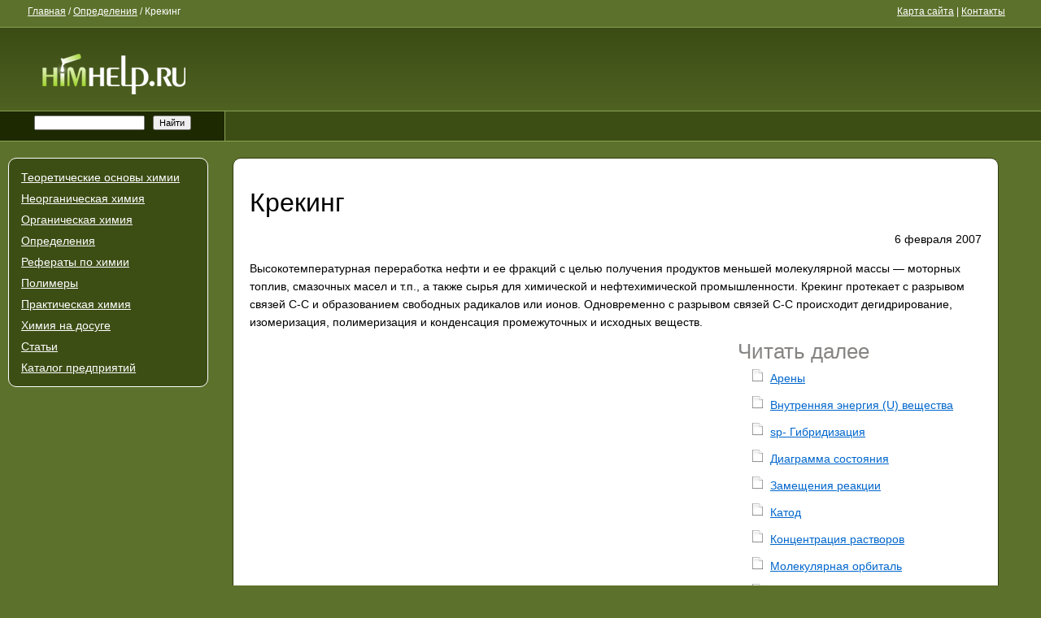

--- FILE ---
content_type: text/html; charset=UTF-8
request_url: https://www.himhelp.ru/section26/920.html
body_size: 9066
content:
<!doctype html>
<html>
<head>
<meta charset="UTF-8">
<meta name="viewport" content="width=device-width, initial-scale=1">
<meta name="HandheldFriendly" content="true">

<link href="https://www.himhelp.ru/wp-content/themes/himhelp/style.css" rel="stylesheet" type="text/css">
<link href="https://www.himhelp.ru/wp-content/themes/himhelp/favicon.ico" rel="shortcut icon" type="image/x-icon" />
<script src="https://www.himhelp.ru/wp-content/themes/himhelp/js/jquery-1.7.2.min.js"></script>
<script src="https://www.himhelp.ru/wp-content/themes/himhelp/js/menu_i.js"></script>
	<style>img:is([sizes="auto" i], [sizes^="auto," i]) { contain-intrinsic-size: 3000px 1500px }</style>
	
		<!-- All in One SEO 4.8.8 - aioseo.com -->
		<title>Крекинг - Определения - HimHelp.ru</title>
	<meta name="description" content="Высокотемпературная переработка нефти и ее фракций с целью получения продуктов меньшей молекулярной массы - моторных топлив, смазочных масел и т.п., а также сырья для химической и нефтехимической промышленности. Крекинг протекает с разрывом связей С-С и образованием свободных радикалов или ионов. Одновременно с разрывом связей С-С происходит дегидрирование, изомеризация, полимеризация и конденсация промежуточных и исходных веществ." />
	<meta name="robots" content="max-image-preview:large" />
	<meta name="author" content="admin"/>
	<link rel="canonical" href="https://www.himhelp.ru/section26/920.html" />
	<meta name="generator" content="All in One SEO (AIOSEO) 4.8.8" />
		<meta property="og:locale" content="ru_RU" />
		<meta property="og:site_name" content="HimHelp.ru - Химия" />
		<meta property="og:type" content="article" />
		<meta property="og:title" content="Крекинг - Определения - HimHelp.ru" />
		<meta property="og:description" content="Высокотемпературная переработка нефти и ее фракций с целью получения продуктов меньшей молекулярной массы - моторных топлив, смазочных масел и т.п., а также сырья для химической и нефтехимической промышленности. Крекинг протекает с разрывом связей С-С и образованием свободных радикалов или ионов. Одновременно с разрывом связей С-С происходит дегидрирование, изомеризация, полимеризация и конденсация промежуточных и исходных веществ." />
		<meta property="og:url" content="https://www.himhelp.ru/section26/920.html" />
		<meta property="article:published_time" content="2007-02-06T10:20:01+00:00" />
		<meta property="article:modified_time" content="2016-05-14T07:46:20+00:00" />
		<meta name="twitter:card" content="summary_large_image" />
		<meta name="twitter:title" content="Крекинг - Определения - HimHelp.ru" />
		<meta name="twitter:description" content="Высокотемпературная переработка нефти и ее фракций с целью получения продуктов меньшей молекулярной массы - моторных топлив, смазочных масел и т.п., а также сырья для химической и нефтехимической промышленности. Крекинг протекает с разрывом связей С-С и образованием свободных радикалов или ионов. Одновременно с разрывом связей С-С происходит дегидрирование, изомеризация, полимеризация и конденсация промежуточных и исходных веществ." />
		<script type="application/ld+json" class="aioseo-schema">
			{"@context":"https:\/\/schema.org","@graph":[{"@type":"BlogPosting","@id":"https:\/\/www.himhelp.ru\/section26\/920.html#blogposting","name":"\u041a\u0440\u0435\u043a\u0438\u043d\u0433 - \u041e\u043f\u0440\u0435\u0434\u0435\u043b\u0435\u043d\u0438\u044f - HimHelp.ru","headline":"\u041a\u0440\u0435\u043a\u0438\u043d\u0433","author":{"@id":"https:\/\/www.himhelp.ru\/author\/admin\/#author"},"publisher":{"@id":"https:\/\/www.himhelp.ru\/#organization"},"datePublished":"2007-02-06T10:20:01+03:00","dateModified":"2016-05-14T09:46:20+03:00","inLanguage":"ru-RU","mainEntityOfPage":{"@id":"https:\/\/www.himhelp.ru\/section26\/920.html#webpage"},"isPartOf":{"@id":"https:\/\/www.himhelp.ru\/section26\/920.html#webpage"},"articleSection":"\u041e\u043f\u0440\u0435\u0434\u0435\u043b\u0435\u043d\u0438\u044f"},{"@type":"BreadcrumbList","@id":"https:\/\/www.himhelp.ru\/section26\/920.html#breadcrumblist","itemListElement":[{"@type":"ListItem","@id":"https:\/\/www.himhelp.ru#listItem","position":1,"name":"\u0413\u043b\u0430\u0432\u043d\u0430\u044f","item":"https:\/\/www.himhelp.ru","nextItem":{"@type":"ListItem","@id":"https:\/\/www.himhelp.ru\/category\/section26\/#listItem","name":"\u041e\u043f\u0440\u0435\u0434\u0435\u043b\u0435\u043d\u0438\u044f"}},{"@type":"ListItem","@id":"https:\/\/www.himhelp.ru\/category\/section26\/#listItem","position":2,"name":"\u041e\u043f\u0440\u0435\u0434\u0435\u043b\u0435\u043d\u0438\u044f","item":"https:\/\/www.himhelp.ru\/category\/section26\/","nextItem":{"@type":"ListItem","@id":"https:\/\/www.himhelp.ru\/section26\/920.html#listItem","name":"\u041a\u0440\u0435\u043a\u0438\u043d\u0433"},"previousItem":{"@type":"ListItem","@id":"https:\/\/www.himhelp.ru#listItem","name":"\u0413\u043b\u0430\u0432\u043d\u0430\u044f"}},{"@type":"ListItem","@id":"https:\/\/www.himhelp.ru\/section26\/920.html#listItem","position":3,"name":"\u041a\u0440\u0435\u043a\u0438\u043d\u0433","previousItem":{"@type":"ListItem","@id":"https:\/\/www.himhelp.ru\/category\/section26\/#listItem","name":"\u041e\u043f\u0440\u0435\u0434\u0435\u043b\u0435\u043d\u0438\u044f"}}]},{"@type":"Organization","@id":"https:\/\/www.himhelp.ru\/#organization","name":"HimHelp.ru","description":"\u0425\u0438\u043c\u0438\u044f","url":"https:\/\/www.himhelp.ru\/"},{"@type":"Person","@id":"https:\/\/www.himhelp.ru\/author\/admin\/#author","url":"https:\/\/www.himhelp.ru\/author\/admin\/","name":"admin","image":{"@type":"ImageObject","@id":"https:\/\/www.himhelp.ru\/section26\/920.html#authorImage","url":"https:\/\/secure.gravatar.com\/avatar\/acd2054fe8c9ada0d39e128bb127103d609971705e44a2981c9519d6f4e32654?s=96&d=mm&r=g","width":96,"height":96,"caption":"admin"}},{"@type":"WebPage","@id":"https:\/\/www.himhelp.ru\/section26\/920.html#webpage","url":"https:\/\/www.himhelp.ru\/section26\/920.html","name":"\u041a\u0440\u0435\u043a\u0438\u043d\u0433 - \u041e\u043f\u0440\u0435\u0434\u0435\u043b\u0435\u043d\u0438\u044f - HimHelp.ru","description":"\u0412\u044b\u0441\u043e\u043a\u043e\u0442\u0435\u043c\u043f\u0435\u0440\u0430\u0442\u0443\u0440\u043d\u0430\u044f \u043f\u0435\u0440\u0435\u0440\u0430\u0431\u043e\u0442\u043a\u0430 \u043d\u0435\u0444\u0442\u0438 \u0438 \u0435\u0435 \u0444\u0440\u0430\u043a\u0446\u0438\u0439 \u0441 \u0446\u0435\u043b\u044c\u044e \u043f\u043e\u043b\u0443\u0447\u0435\u043d\u0438\u044f \u043f\u0440\u043e\u0434\u0443\u043a\u0442\u043e\u0432 \u043c\u0435\u043d\u044c\u0448\u0435\u0439 \u043c\u043e\u043b\u0435\u043a\u0443\u043b\u044f\u0440\u043d\u043e\u0439 \u043c\u0430\u0441\u0441\u044b - \u043c\u043e\u0442\u043e\u0440\u043d\u044b\u0445 \u0442\u043e\u043f\u043b\u0438\u0432, \u0441\u043c\u0430\u0437\u043e\u0447\u043d\u044b\u0445 \u043c\u0430\u0441\u0435\u043b \u0438 \u0442.\u043f., \u0430 \u0442\u0430\u043a\u0436\u0435 \u0441\u044b\u0440\u044c\u044f \u0434\u043b\u044f \u0445\u0438\u043c\u0438\u0447\u0435\u0441\u043a\u043e\u0439 \u0438 \u043d\u0435\u0444\u0442\u0435\u0445\u0438\u043c\u0438\u0447\u0435\u0441\u043a\u043e\u0439 \u043f\u0440\u043e\u043c\u044b\u0448\u043b\u0435\u043d\u043d\u043e\u0441\u0442\u0438. \u041a\u0440\u0435\u043a\u0438\u043d\u0433 \u043f\u0440\u043e\u0442\u0435\u043a\u0430\u0435\u0442 \u0441 \u0440\u0430\u0437\u0440\u044b\u0432\u043e\u043c \u0441\u0432\u044f\u0437\u0435\u0439 \u0421-\u0421 \u0438 \u043e\u0431\u0440\u0430\u0437\u043e\u0432\u0430\u043d\u0438\u0435\u043c \u0441\u0432\u043e\u0431\u043e\u0434\u043d\u044b\u0445 \u0440\u0430\u0434\u0438\u043a\u0430\u043b\u043e\u0432 \u0438\u043b\u0438 \u0438\u043e\u043d\u043e\u0432. \u041e\u0434\u043d\u043e\u0432\u0440\u0435\u043c\u0435\u043d\u043d\u043e \u0441 \u0440\u0430\u0437\u0440\u044b\u0432\u043e\u043c \u0441\u0432\u044f\u0437\u0435\u0439 \u0421-\u0421 \u043f\u0440\u043e\u0438\u0441\u0445\u043e\u0434\u0438\u0442 \u0434\u0435\u0433\u0438\u0434\u0440\u0438\u0440\u043e\u0432\u0430\u043d\u0438\u0435, \u0438\u0437\u043e\u043c\u0435\u0440\u0438\u0437\u0430\u0446\u0438\u044f, \u043f\u043e\u043b\u0438\u043c\u0435\u0440\u0438\u0437\u0430\u0446\u0438\u044f \u0438 \u043a\u043e\u043d\u0434\u0435\u043d\u0441\u0430\u0446\u0438\u044f \u043f\u0440\u043e\u043c\u0435\u0436\u0443\u0442\u043e\u0447\u043d\u044b\u0445 \u0438 \u0438\u0441\u0445\u043e\u0434\u043d\u044b\u0445 \u0432\u0435\u0449\u0435\u0441\u0442\u0432.","inLanguage":"ru-RU","isPartOf":{"@id":"https:\/\/www.himhelp.ru\/#website"},"breadcrumb":{"@id":"https:\/\/www.himhelp.ru\/section26\/920.html#breadcrumblist"},"author":{"@id":"https:\/\/www.himhelp.ru\/author\/admin\/#author"},"creator":{"@id":"https:\/\/www.himhelp.ru\/author\/admin\/#author"},"datePublished":"2007-02-06T10:20:01+03:00","dateModified":"2016-05-14T09:46:20+03:00"},{"@type":"WebSite","@id":"https:\/\/www.himhelp.ru\/#website","url":"https:\/\/www.himhelp.ru\/","name":"HimHelp.ru","description":"\u0425\u0438\u043c\u0438\u044f","inLanguage":"ru-RU","publisher":{"@id":"https:\/\/www.himhelp.ru\/#organization"}}]}
		</script>
		<!-- All in One SEO -->

<script type="text/javascript">
/* <![CDATA[ */
window._wpemojiSettings = {"baseUrl":"https:\/\/s.w.org\/images\/core\/emoji\/16.0.1\/72x72\/","ext":".png","svgUrl":"https:\/\/s.w.org\/images\/core\/emoji\/16.0.1\/svg\/","svgExt":".svg","source":{"concatemoji":"https:\/\/www.himhelp.ru\/wp-includes\/js\/wp-emoji-release.min.js?ver=6.8.3"}};
/*! This file is auto-generated */
!function(s,n){var o,i,e;function c(e){try{var t={supportTests:e,timestamp:(new Date).valueOf()};sessionStorage.setItem(o,JSON.stringify(t))}catch(e){}}function p(e,t,n){e.clearRect(0,0,e.canvas.width,e.canvas.height),e.fillText(t,0,0);var t=new Uint32Array(e.getImageData(0,0,e.canvas.width,e.canvas.height).data),a=(e.clearRect(0,0,e.canvas.width,e.canvas.height),e.fillText(n,0,0),new Uint32Array(e.getImageData(0,0,e.canvas.width,e.canvas.height).data));return t.every(function(e,t){return e===a[t]})}function u(e,t){e.clearRect(0,0,e.canvas.width,e.canvas.height),e.fillText(t,0,0);for(var n=e.getImageData(16,16,1,1),a=0;a<n.data.length;a++)if(0!==n.data[a])return!1;return!0}function f(e,t,n,a){switch(t){case"flag":return n(e,"\ud83c\udff3\ufe0f\u200d\u26a7\ufe0f","\ud83c\udff3\ufe0f\u200b\u26a7\ufe0f")?!1:!n(e,"\ud83c\udde8\ud83c\uddf6","\ud83c\udde8\u200b\ud83c\uddf6")&&!n(e,"\ud83c\udff4\udb40\udc67\udb40\udc62\udb40\udc65\udb40\udc6e\udb40\udc67\udb40\udc7f","\ud83c\udff4\u200b\udb40\udc67\u200b\udb40\udc62\u200b\udb40\udc65\u200b\udb40\udc6e\u200b\udb40\udc67\u200b\udb40\udc7f");case"emoji":return!a(e,"\ud83e\udedf")}return!1}function g(e,t,n,a){var r="undefined"!=typeof WorkerGlobalScope&&self instanceof WorkerGlobalScope?new OffscreenCanvas(300,150):s.createElement("canvas"),o=r.getContext("2d",{willReadFrequently:!0}),i=(o.textBaseline="top",o.font="600 32px Arial",{});return e.forEach(function(e){i[e]=t(o,e,n,a)}),i}function t(e){var t=s.createElement("script");t.src=e,t.defer=!0,s.head.appendChild(t)}"undefined"!=typeof Promise&&(o="wpEmojiSettingsSupports",i=["flag","emoji"],n.supports={everything:!0,everythingExceptFlag:!0},e=new Promise(function(e){s.addEventListener("DOMContentLoaded",e,{once:!0})}),new Promise(function(t){var n=function(){try{var e=JSON.parse(sessionStorage.getItem(o));if("object"==typeof e&&"number"==typeof e.timestamp&&(new Date).valueOf()<e.timestamp+604800&&"object"==typeof e.supportTests)return e.supportTests}catch(e){}return null}();if(!n){if("undefined"!=typeof Worker&&"undefined"!=typeof OffscreenCanvas&&"undefined"!=typeof URL&&URL.createObjectURL&&"undefined"!=typeof Blob)try{var e="postMessage("+g.toString()+"("+[JSON.stringify(i),f.toString(),p.toString(),u.toString()].join(",")+"));",a=new Blob([e],{type:"text/javascript"}),r=new Worker(URL.createObjectURL(a),{name:"wpTestEmojiSupports"});return void(r.onmessage=function(e){c(n=e.data),r.terminate(),t(n)})}catch(e){}c(n=g(i,f,p,u))}t(n)}).then(function(e){for(var t in e)n.supports[t]=e[t],n.supports.everything=n.supports.everything&&n.supports[t],"flag"!==t&&(n.supports.everythingExceptFlag=n.supports.everythingExceptFlag&&n.supports[t]);n.supports.everythingExceptFlag=n.supports.everythingExceptFlag&&!n.supports.flag,n.DOMReady=!1,n.readyCallback=function(){n.DOMReady=!0}}).then(function(){return e}).then(function(){var e;n.supports.everything||(n.readyCallback(),(e=n.source||{}).concatemoji?t(e.concatemoji):e.wpemoji&&e.twemoji&&(t(e.twemoji),t(e.wpemoji)))}))}((window,document),window._wpemojiSettings);
/* ]]> */
</script>
<style id='wp-emoji-styles-inline-css' type='text/css'>

	img.wp-smiley, img.emoji {
		display: inline !important;
		border: none !important;
		box-shadow: none !important;
		height: 1em !important;
		width: 1em !important;
		margin: 0 0.07em !important;
		vertical-align: -0.1em !important;
		background: none !important;
		padding: 0 !important;
	}
</style>
<link rel='stylesheet' id='wp-block-library-css' href='https://www.himhelp.ru/wp-includes/css/dist/block-library/style.min.css?ver=6.8.3' type='text/css' media='all' />
<style id='classic-theme-styles-inline-css' type='text/css'>
/*! This file is auto-generated */
.wp-block-button__link{color:#fff;background-color:#32373c;border-radius:9999px;box-shadow:none;text-decoration:none;padding:calc(.667em + 2px) calc(1.333em + 2px);font-size:1.125em}.wp-block-file__button{background:#32373c;color:#fff;text-decoration:none}
</style>
<style id='global-styles-inline-css' type='text/css'>
:root{--wp--preset--aspect-ratio--square: 1;--wp--preset--aspect-ratio--4-3: 4/3;--wp--preset--aspect-ratio--3-4: 3/4;--wp--preset--aspect-ratio--3-2: 3/2;--wp--preset--aspect-ratio--2-3: 2/3;--wp--preset--aspect-ratio--16-9: 16/9;--wp--preset--aspect-ratio--9-16: 9/16;--wp--preset--color--black: #000000;--wp--preset--color--cyan-bluish-gray: #abb8c3;--wp--preset--color--white: #ffffff;--wp--preset--color--pale-pink: #f78da7;--wp--preset--color--vivid-red: #cf2e2e;--wp--preset--color--luminous-vivid-orange: #ff6900;--wp--preset--color--luminous-vivid-amber: #fcb900;--wp--preset--color--light-green-cyan: #7bdcb5;--wp--preset--color--vivid-green-cyan: #00d084;--wp--preset--color--pale-cyan-blue: #8ed1fc;--wp--preset--color--vivid-cyan-blue: #0693e3;--wp--preset--color--vivid-purple: #9b51e0;--wp--preset--gradient--vivid-cyan-blue-to-vivid-purple: linear-gradient(135deg,rgba(6,147,227,1) 0%,rgb(155,81,224) 100%);--wp--preset--gradient--light-green-cyan-to-vivid-green-cyan: linear-gradient(135deg,rgb(122,220,180) 0%,rgb(0,208,130) 100%);--wp--preset--gradient--luminous-vivid-amber-to-luminous-vivid-orange: linear-gradient(135deg,rgba(252,185,0,1) 0%,rgba(255,105,0,1) 100%);--wp--preset--gradient--luminous-vivid-orange-to-vivid-red: linear-gradient(135deg,rgba(255,105,0,1) 0%,rgb(207,46,46) 100%);--wp--preset--gradient--very-light-gray-to-cyan-bluish-gray: linear-gradient(135deg,rgb(238,238,238) 0%,rgb(169,184,195) 100%);--wp--preset--gradient--cool-to-warm-spectrum: linear-gradient(135deg,rgb(74,234,220) 0%,rgb(151,120,209) 20%,rgb(207,42,186) 40%,rgb(238,44,130) 60%,rgb(251,105,98) 80%,rgb(254,248,76) 100%);--wp--preset--gradient--blush-light-purple: linear-gradient(135deg,rgb(255,206,236) 0%,rgb(152,150,240) 100%);--wp--preset--gradient--blush-bordeaux: linear-gradient(135deg,rgb(254,205,165) 0%,rgb(254,45,45) 50%,rgb(107,0,62) 100%);--wp--preset--gradient--luminous-dusk: linear-gradient(135deg,rgb(255,203,112) 0%,rgb(199,81,192) 50%,rgb(65,88,208) 100%);--wp--preset--gradient--pale-ocean: linear-gradient(135deg,rgb(255,245,203) 0%,rgb(182,227,212) 50%,rgb(51,167,181) 100%);--wp--preset--gradient--electric-grass: linear-gradient(135deg,rgb(202,248,128) 0%,rgb(113,206,126) 100%);--wp--preset--gradient--midnight: linear-gradient(135deg,rgb(2,3,129) 0%,rgb(40,116,252) 100%);--wp--preset--font-size--small: 13px;--wp--preset--font-size--medium: 20px;--wp--preset--font-size--large: 36px;--wp--preset--font-size--x-large: 42px;--wp--preset--spacing--20: 0.44rem;--wp--preset--spacing--30: 0.67rem;--wp--preset--spacing--40: 1rem;--wp--preset--spacing--50: 1.5rem;--wp--preset--spacing--60: 2.25rem;--wp--preset--spacing--70: 3.38rem;--wp--preset--spacing--80: 5.06rem;--wp--preset--shadow--natural: 6px 6px 9px rgba(0, 0, 0, 0.2);--wp--preset--shadow--deep: 12px 12px 50px rgba(0, 0, 0, 0.4);--wp--preset--shadow--sharp: 6px 6px 0px rgba(0, 0, 0, 0.2);--wp--preset--shadow--outlined: 6px 6px 0px -3px rgba(255, 255, 255, 1), 6px 6px rgba(0, 0, 0, 1);--wp--preset--shadow--crisp: 6px 6px 0px rgba(0, 0, 0, 1);}:where(.is-layout-flex){gap: 0.5em;}:where(.is-layout-grid){gap: 0.5em;}body .is-layout-flex{display: flex;}.is-layout-flex{flex-wrap: wrap;align-items: center;}.is-layout-flex > :is(*, div){margin: 0;}body .is-layout-grid{display: grid;}.is-layout-grid > :is(*, div){margin: 0;}:where(.wp-block-columns.is-layout-flex){gap: 2em;}:where(.wp-block-columns.is-layout-grid){gap: 2em;}:where(.wp-block-post-template.is-layout-flex){gap: 1.25em;}:where(.wp-block-post-template.is-layout-grid){gap: 1.25em;}.has-black-color{color: var(--wp--preset--color--black) !important;}.has-cyan-bluish-gray-color{color: var(--wp--preset--color--cyan-bluish-gray) !important;}.has-white-color{color: var(--wp--preset--color--white) !important;}.has-pale-pink-color{color: var(--wp--preset--color--pale-pink) !important;}.has-vivid-red-color{color: var(--wp--preset--color--vivid-red) !important;}.has-luminous-vivid-orange-color{color: var(--wp--preset--color--luminous-vivid-orange) !important;}.has-luminous-vivid-amber-color{color: var(--wp--preset--color--luminous-vivid-amber) !important;}.has-light-green-cyan-color{color: var(--wp--preset--color--light-green-cyan) !important;}.has-vivid-green-cyan-color{color: var(--wp--preset--color--vivid-green-cyan) !important;}.has-pale-cyan-blue-color{color: var(--wp--preset--color--pale-cyan-blue) !important;}.has-vivid-cyan-blue-color{color: var(--wp--preset--color--vivid-cyan-blue) !important;}.has-vivid-purple-color{color: var(--wp--preset--color--vivid-purple) !important;}.has-black-background-color{background-color: var(--wp--preset--color--black) !important;}.has-cyan-bluish-gray-background-color{background-color: var(--wp--preset--color--cyan-bluish-gray) !important;}.has-white-background-color{background-color: var(--wp--preset--color--white) !important;}.has-pale-pink-background-color{background-color: var(--wp--preset--color--pale-pink) !important;}.has-vivid-red-background-color{background-color: var(--wp--preset--color--vivid-red) !important;}.has-luminous-vivid-orange-background-color{background-color: var(--wp--preset--color--luminous-vivid-orange) !important;}.has-luminous-vivid-amber-background-color{background-color: var(--wp--preset--color--luminous-vivid-amber) !important;}.has-light-green-cyan-background-color{background-color: var(--wp--preset--color--light-green-cyan) !important;}.has-vivid-green-cyan-background-color{background-color: var(--wp--preset--color--vivid-green-cyan) !important;}.has-pale-cyan-blue-background-color{background-color: var(--wp--preset--color--pale-cyan-blue) !important;}.has-vivid-cyan-blue-background-color{background-color: var(--wp--preset--color--vivid-cyan-blue) !important;}.has-vivid-purple-background-color{background-color: var(--wp--preset--color--vivid-purple) !important;}.has-black-border-color{border-color: var(--wp--preset--color--black) !important;}.has-cyan-bluish-gray-border-color{border-color: var(--wp--preset--color--cyan-bluish-gray) !important;}.has-white-border-color{border-color: var(--wp--preset--color--white) !important;}.has-pale-pink-border-color{border-color: var(--wp--preset--color--pale-pink) !important;}.has-vivid-red-border-color{border-color: var(--wp--preset--color--vivid-red) !important;}.has-luminous-vivid-orange-border-color{border-color: var(--wp--preset--color--luminous-vivid-orange) !important;}.has-luminous-vivid-amber-border-color{border-color: var(--wp--preset--color--luminous-vivid-amber) !important;}.has-light-green-cyan-border-color{border-color: var(--wp--preset--color--light-green-cyan) !important;}.has-vivid-green-cyan-border-color{border-color: var(--wp--preset--color--vivid-green-cyan) !important;}.has-pale-cyan-blue-border-color{border-color: var(--wp--preset--color--pale-cyan-blue) !important;}.has-vivid-cyan-blue-border-color{border-color: var(--wp--preset--color--vivid-cyan-blue) !important;}.has-vivid-purple-border-color{border-color: var(--wp--preset--color--vivid-purple) !important;}.has-vivid-cyan-blue-to-vivid-purple-gradient-background{background: var(--wp--preset--gradient--vivid-cyan-blue-to-vivid-purple) !important;}.has-light-green-cyan-to-vivid-green-cyan-gradient-background{background: var(--wp--preset--gradient--light-green-cyan-to-vivid-green-cyan) !important;}.has-luminous-vivid-amber-to-luminous-vivid-orange-gradient-background{background: var(--wp--preset--gradient--luminous-vivid-amber-to-luminous-vivid-orange) !important;}.has-luminous-vivid-orange-to-vivid-red-gradient-background{background: var(--wp--preset--gradient--luminous-vivid-orange-to-vivid-red) !important;}.has-very-light-gray-to-cyan-bluish-gray-gradient-background{background: var(--wp--preset--gradient--very-light-gray-to-cyan-bluish-gray) !important;}.has-cool-to-warm-spectrum-gradient-background{background: var(--wp--preset--gradient--cool-to-warm-spectrum) !important;}.has-blush-light-purple-gradient-background{background: var(--wp--preset--gradient--blush-light-purple) !important;}.has-blush-bordeaux-gradient-background{background: var(--wp--preset--gradient--blush-bordeaux) !important;}.has-luminous-dusk-gradient-background{background: var(--wp--preset--gradient--luminous-dusk) !important;}.has-pale-ocean-gradient-background{background: var(--wp--preset--gradient--pale-ocean) !important;}.has-electric-grass-gradient-background{background: var(--wp--preset--gradient--electric-grass) !important;}.has-midnight-gradient-background{background: var(--wp--preset--gradient--midnight) !important;}.has-small-font-size{font-size: var(--wp--preset--font-size--small) !important;}.has-medium-font-size{font-size: var(--wp--preset--font-size--medium) !important;}.has-large-font-size{font-size: var(--wp--preset--font-size--large) !important;}.has-x-large-font-size{font-size: var(--wp--preset--font-size--x-large) !important;}
:where(.wp-block-post-template.is-layout-flex){gap: 1.25em;}:where(.wp-block-post-template.is-layout-grid){gap: 1.25em;}
:where(.wp-block-columns.is-layout-flex){gap: 2em;}:where(.wp-block-columns.is-layout-grid){gap: 2em;}
:root :where(.wp-block-pullquote){font-size: 1.5em;line-height: 1.6;}
</style>
<link rel="https://api.w.org/" href="https://www.himhelp.ru/wp-json/" /><link rel="alternate" title="JSON" type="application/json" href="https://www.himhelp.ru/wp-json/wp/v2/posts/920" /><link rel="EditURI" type="application/rsd+xml" title="RSD" href="https://www.himhelp.ru/xmlrpc.php?rsd" />
<meta name="generator" content="WordPress 6.8.3" />
<link rel='shortlink' href='https://www.himhelp.ru/?p=920' />
<link rel="alternate" title="oEmbed (JSON)" type="application/json+oembed" href="https://www.himhelp.ru/wp-json/oembed/1.0/embed?url=https%3A%2F%2Fwww.himhelp.ru%2Fsection26%2F920.html" />
<link rel="alternate" title="oEmbed (XML)" type="text/xml+oembed" href="https://www.himhelp.ru/wp-json/oembed/1.0/embed?url=https%3A%2F%2Fwww.himhelp.ru%2Fsection26%2F920.html&#038;format=xml" />

</head>
<body data-rsssl=1>
<header>
<div class="st_header clear-both">
<span style="float:left">
        <!-- Breadcrumb NavXT 7.4.1 -->
<span typeof="v:Breadcrumb"><a rel="v:url" property="v:title" title=" HimHelp.ru" href="https://www.himhelp.ru" class="home">Главная</a></span> / <span property="itemListElement" typeof="ListItem"><a property="item" typeof="WebPage" title="Go to the Определения Рубрика archives." href="https://www.himhelp.ru/category/section26/" class="taxonomy category" ><span property="name">Определения</span></a><meta property="position" content="2"></span> / <span property="itemListElement" typeof="ListItem"><span property="name">Крекинг</span><meta property="position" content="3"></span></span>
<a href="/sitemap/">Карта сайта</a> | <a href="/contact/">Контакты</a></div>
<div class="clear-both overflow-hidden;">
<div class="logo"><a href="/"><img src="https://www.himhelp.ru/wp-content/themes/himhelp/imgs/logo.png" alt="Полный курс химии" width="276" height="102"></a></div>
<div class="up_block">  </div>
</div>
<div class="header_x clear-both">
<div class="header_c">
  <form action="/search/" method="get" target="_self"><input type="hidden" name="cx" value="partner-pub-3048723672942410:chfytk87oh7" /> <input type="hidden" name="cof" value="FORID:11" /><input type="hidden" name="ie" value="utf-8" /><input type="search" name="q" value=""/><input type="submit" value="Найти" style="margin-left:10px"/></form>
  </div>
</div>
</header>
   <div class="sidebar">
<nav class="menu1">
<div class="menu-main_menu-container"><ul id="menu-main_menu" class="zebra"><li id="menu-item-6683" class="menu-item menu-item-type-taxonomy menu-item-object-category menu-item-6683"><a href="https://www.himhelp.ru/category/section23/">Теоретические основы химии</a></li>
<li id="menu-item-6684" class="menu-item menu-item-type-taxonomy menu-item-object-category menu-item-6684"><a href="https://www.himhelp.ru/category/section24/">Неорганическая химия</a></li>
<li id="menu-item-6686" class="menu-item menu-item-type-taxonomy menu-item-object-category menu-item-6686"><a href="https://www.himhelp.ru/category/section25/">Органическая химия</a></li>
<li id="menu-item-6687" class="menu-item menu-item-type-taxonomy menu-item-object-category current-post-ancestor current-menu-parent current-post-parent menu-item-6687"><a href="https://www.himhelp.ru/category/section26/">Определения</a></li>
<li id="menu-item-6688" class="menu-item menu-item-type-taxonomy menu-item-object-category menu-item-6688"><a href="https://www.himhelp.ru/category/section29/">Рефераты по химии</a></li>
<li id="menu-item-6689" class="menu-item menu-item-type-taxonomy menu-item-object-category menu-item-6689"><a href="https://www.himhelp.ru/category/section30/">Полимеры</a></li>
<li id="menu-item-6690" class="menu-item menu-item-type-taxonomy menu-item-object-category menu-item-6690"><a href="https://www.himhelp.ru/category/practice/">Практическая химия</a></li>
<li id="menu-item-6691" class="menu-item menu-item-type-taxonomy menu-item-object-category menu-item-6691"><a href="https://www.himhelp.ru/category/dosug/">Химия на досуге</a></li>
<li id="menu-item-6692" class="menu-item menu-item-type-taxonomy menu-item-object-category menu-item-6692"><a href="https://www.himhelp.ru/category/section33/">Статьи</a></li>
<li id="menu-item-6693" class="menu-item menu-item-type-taxonomy menu-item-object-category menu-item-6693"><a href="https://www.himhelp.ru/category/section32/">Каталог предприятий</a></li>
</ul></div>  </nav>
  <div class="pod_menu">
      

      
      <div style="height:120px"></div>
      
<script async src="https://pagead2.googlesyndication.com/pagead/js/adsbygoogle.js?client=ca-pub-3048723672942410"
     crossorigin="anonymous"></script>
<!-- himhelp_adaptive -->
<ins class="adsbygoogle"
     style="display:block"
     data-ad-client="ca-pub-3048723672942410"
     data-ad-slot="6629645850"
     data-ad-format="auto"
     data-full-width-responsive="true"></ins>
<script>
     (adsbygoogle = window.adsbygoogle || []).push({});
</script>
</div>
</div>
<div class="content">
<article>
<h1>Крекинг</h1>
	      <div style="text-align:right;">6 февраля 2007</div>
<p>Высокотемпературная переработка нефти и ее фракций с целью получения продуктов меньшей молекулярной массы &#8212; моторных топлив, смазочных масел и т.п., а также сырья для химической и нефтехимической промышленности. Крекинг протекает с разрывом связей С-С и образованием свободных радикалов или ионов. Одновременно с разрывом связей С-С происходит дегидрирование, изомеризация, полимеризация и конденсация промежуточных и исходных веществ. </p>
											
						<div class="clear-both overflow-hidden">			
<div class="google580">
</div><div class="more_read"><div class="sub-zag">Читать далее</div><ul><li><a href="https://www.himhelp.ru/section26/819.html" rel="bookmark" title="Арены">Арены</a></li>
<li><a href="https://www.himhelp.ru/section26/835.html" rel="bookmark" title="Внутренняя энергия (U) вещества">Внутренняя энергия (U) вещества</a></li>
<li><a href="https://www.himhelp.ru/section26/851.html" rel="bookmark" title="sp- Гибридизация">sp- Гибридизация</a></li>
<li><a href="https://www.himhelp.ru/section26/867.html" rel="bookmark" title="Диаграмма состояния">Диаграмма состояния</a></li>
<li><a href="https://www.himhelp.ru/section26/883.html" rel="bookmark" title="Замещения реакции">Замещения реакции</a></li>
<li><a href="https://www.himhelp.ru/section26/899.html" rel="bookmark" title="Катод">Катод</a></li>
<li><a href="https://www.himhelp.ru/section26/915.html" rel="bookmark" title="Концентрация растворов">Концентрация растворов</a></li>
<li><a href="https://www.himhelp.ru/section26/932.html" rel="bookmark" title="Молекулярная орбиталь">Молекулярная орбиталь</a></li>
<li><a href="https://www.himhelp.ru/section26/948.html" rel="bookmark" title="Неорганическая химия">Неорганическая химия</a></li>
<li><a href="https://www.himhelp.ru/section26/964.html" rel="bookmark" title="Осаждение">Осаждение</a></li>
</ul></div>
</div>	
	 </article>
</div>
<!--<div class="quo"> 

<br><br>
<b>А знаете ли вы что ...</b></div>-->
<footer class="overflow-hidden clear-both">
<div class="st_header clear-both border-top" style="text-align:center">
Все права зищищены ©2006-2026. Химический сервер <a href="/">HimHelp.ru</a>

</div>
<div class="counters">
      <!--noindex-->    <!-- Rating@Mail.ru counter -->
<script type="text/javascript">
var _tmr = window._tmr || (window._tmr = []);
_tmr.push({id: "1117666", type: "pageView", start: (new Date()).getTime()});
(function (d, w, id) {
  if (d.getElementById(id)) return;
  var ts = d.createElement("script"); ts.type = "text/javascript"; ts.async = true; ts.id = id;
  ts.src = (d.location.protocol == "https:" ? "https:" : "http:") + "//top-fwz1.mail.ru/js/code.js";
  var f = function () {var s = d.getElementsByTagName("script")[0]; s.parentNode.insertBefore(ts, s);};
  if (w.opera == "[object Opera]") { d.addEventListener("DOMContentLoaded", f, false); } else { f(); }
})(document, window, "topmailru-code");
</script><noscript><div>
<img src="//top-fwz1.mail.ru/counter?id=1117666;js=na" style="border:0;position:absolute;left:-9999px;" alt="" />
</div></noscript>
<!-- //Rating@Mail.ru counter -->

           <!-- Rating@Mail.ru logo -->
<a href="https://top.mail.ru/jump?from=1117666">
<img src="//top-fwz1.mail.ru/counter?id=1117666;t=473;l=1" 
style="border:0;" height="31" width="88" alt="Рейтинг@Mail.ru" /></a>
<!-- //Rating@Mail.ru logo -->
           
            <!--LiveInternet counter--><script type="text/javascript">
document.write("<a href='//www.liveinternet.ru/click' "+
"target=_blank><img src='//counter.yadro.ru/hit?t22.16;r"+
escape(document.referrer)+((typeof(screen)=="undefined")?"":
";s"+screen.width+"*"+screen.height+"*"+(screen.colorDepth?
screen.colorDepth:screen.pixelDepth))+";u"+escape(document.URL)+
";h"+escape(document.title.substring(0,150))+";"+Math.random()+
"' alt='' title='LiveInternet: показано число просмотров за 24"+
" часа, посетителей за 24 часа и за сегодня' "+
"border='0' width='88' height='31'><\/a>")
</script><!--/LiveInternet-->

               <!--/noindex-->

 


	
               </div>
	

</footer>
<script type="text/javascript">
<!--
var _acic={dataProvider:10};(function(){var e=document.createElement("script");e.type="text/javascript";e.async=true;e.src="https://www.acint.net/aci.js";var t=document.getElementsByTagName("script")[0];t.parentNode.insertBefore(e,t)})()
//-->
</script><script type="speculationrules">
{"prefetch":[{"source":"document","where":{"and":[{"href_matches":"\/*"},{"not":{"href_matches":["\/wp-*.php","\/wp-admin\/*","\/wp-content\/uploads\/*","\/wp-content\/*","\/wp-content\/plugins\/*","\/wp-content\/themes\/himhelp\/*","\/*\\?(.+)"]}},{"not":{"selector_matches":"a[rel~=\"nofollow\"]"}},{"not":{"selector_matches":".no-prefetch, .no-prefetch a"}}]},"eagerness":"conservative"}]}
</script>



<script defer src="https://static.cloudflareinsights.com/beacon.min.js/vcd15cbe7772f49c399c6a5babf22c1241717689176015" integrity="sha512-ZpsOmlRQV6y907TI0dKBHq9Md29nnaEIPlkf84rnaERnq6zvWvPUqr2ft8M1aS28oN72PdrCzSjY4U6VaAw1EQ==" data-cf-beacon='{"version":"2024.11.0","token":"ac10fa6487b54d548c35f16a0cbc0dc1","r":1,"server_timing":{"name":{"cfCacheStatus":true,"cfEdge":true,"cfExtPri":true,"cfL4":true,"cfOrigin":true,"cfSpeedBrain":true},"location_startswith":null}}' crossorigin="anonymous"></script>
</body>
</html>

--- FILE ---
content_type: text/html; charset=utf-8
request_url: https://www.google.com/recaptcha/api2/aframe
body_size: 266
content:
<!DOCTYPE HTML><html><head><meta http-equiv="content-type" content="text/html; charset=UTF-8"></head><body><script nonce="gzy7ZXINcgsshI5syQb-Eg">/** Anti-fraud and anti-abuse applications only. See google.com/recaptcha */ try{var clients={'sodar':'https://pagead2.googlesyndication.com/pagead/sodar?'};window.addEventListener("message",function(a){try{if(a.source===window.parent){var b=JSON.parse(a.data);var c=clients[b['id']];if(c){var d=document.createElement('img');d.src=c+b['params']+'&rc='+(localStorage.getItem("rc::a")?sessionStorage.getItem("rc::b"):"");window.document.body.appendChild(d);sessionStorage.setItem("rc::e",parseInt(sessionStorage.getItem("rc::e")||0)+1);localStorage.setItem("rc::h",'1768965071021');}}}catch(b){}});window.parent.postMessage("_grecaptcha_ready", "*");}catch(b){}</script></body></html>